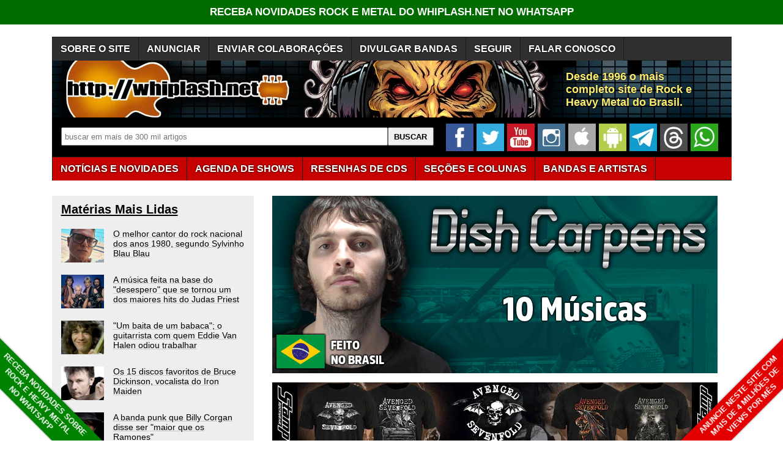

--- FILE ---
content_type: text/html; charset=utf-8
request_url: https://www.google.com/recaptcha/api2/aframe
body_size: 266
content:
<!DOCTYPE HTML><html><head><meta http-equiv="content-type" content="text/html; charset=UTF-8"></head><body><script nonce="1A83bySbA77iw0el2MWIcA">/** Anti-fraud and anti-abuse applications only. See google.com/recaptcha */ try{var clients={'sodar':'https://pagead2.googlesyndication.com/pagead/sodar?'};window.addEventListener("message",function(a){try{if(a.source===window.parent){var b=JSON.parse(a.data);var c=clients[b['id']];if(c){var d=document.createElement('img');d.src=c+b['params']+'&rc='+(localStorage.getItem("rc::a")?sessionStorage.getItem("rc::b"):"");window.document.body.appendChild(d);sessionStorage.setItem("rc::e",parseInt(sessionStorage.getItem("rc::e")||0)+1);localStorage.setItem("rc::h",'1769834950413');}}}catch(b){}});window.parent.postMessage("_grecaptcha_ready", "*");}catch(b){}</script></body></html>